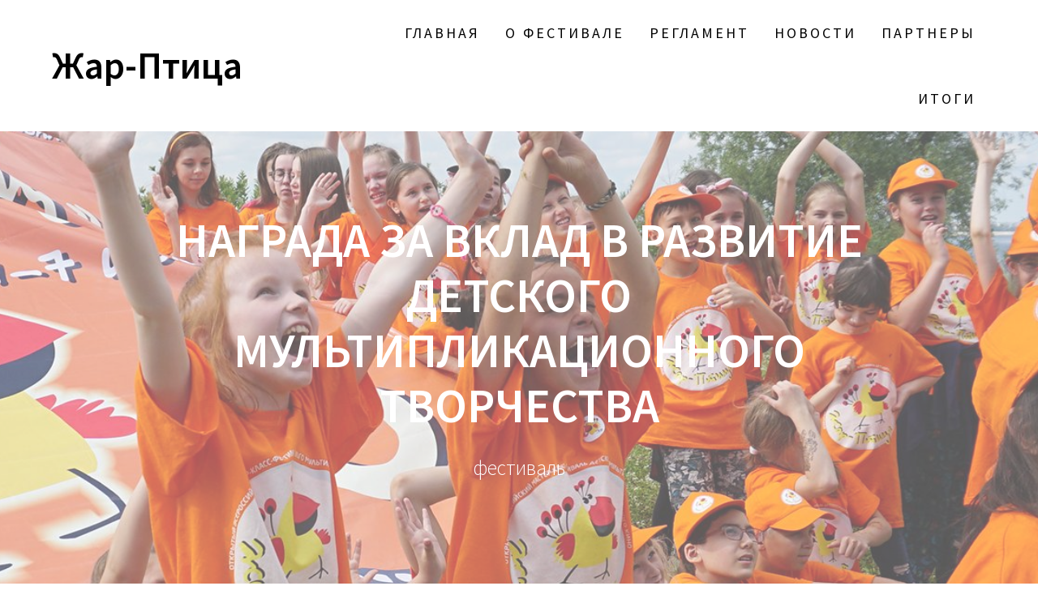

--- FILE ---
content_type: text/html; charset=UTF-8
request_url: http://jarfest.ru/%D0%BD%D0%B0%D0%B3%D1%80%D0%B0%D0%B4%D0%B0-%D0%B7%D0%B0-%D0%B2%D0%BA%D0%BB%D0%B0%D0%B4-%D0%B2-%D1%80%D0%B0%D0%B7%D0%B2%D0%B8%D1%82%D0%B8%D0%B5-%D0%B4%D0%B5%D1%82%D1%81%D0%BA%D0%BE%D0%B3%D0%BE-%D0%BC/
body_size: 9109
content:
<!DOCTYPE html>
<html lang="ru-RU">
<head>
    <meta charset="UTF-8">
    <meta name="viewport" content="width=device-width, initial-scale=1">
    <link rel="profile" href="http://gmpg.org/xfn/11">

    
	<!-- This site is optimized with the Yoast SEO plugin v14.6.1 - https://yoast.com/wordpress/plugins/seo/ -->
	<title>Награда за вклад в развитие детского мультипликационного творчества - Жар-Птица</title>
	<meta name="robots" content="index, follow" />
	<meta name="googlebot" content="index, follow, max-snippet:-1, max-image-preview:large, max-video-preview:-1" />
	<meta name="bingbot" content="index, follow, max-snippet:-1, max-image-preview:large, max-video-preview:-1" />
	<link rel="canonical" href="http://jarfest.ru/награда-за-вклад-в-развитие-детского-м/" />
	<meta property="og:locale" content="ru_RU" />
	<meta property="og:type" content="article" />
	<meta property="og:title" content="Награда за вклад в развитие детского мультипликационного творчества - Жар-Птица" />
	<meta property="og:description" content="Два российских фестиваля мультипликации учредили награду за вклад в развитие детского мультипликационного творчества" />
	<meta property="og:url" content="http://jarfest.ru/награда-за-вклад-в-развитие-детского-м/" />
	<meta property="og:site_name" content="Жар-Птица" />
	<meta property="article:published_time" content="2023-09-10T09:47:19+00:00" />
	<meta property="article:modified_time" content="2023-09-10T10:21:07+00:00" />
	<meta property="og:image" content="http://jarfest.ru/wp-content/uploads/2023/09/VDA00846_.jpg" />
	<meta property="og:image:width" content="1000" />
	<meta property="og:image:height" content="667" />
	<meta name="twitter:card" content="summary_large_image" />
	<script type="application/ld+json" class="yoast-schema-graph">{"@context":"https://schema.org","@graph":[{"@type":"Organization","@id":"http://jarfest.ru/#organization","name":"\u0424\u0435\u0441\u0442\u0438\u0432\u0430\u043b\u044c \u0416\u0430\u0440-\u041f\u0442\u0438\u0446\u0430","url":"http://jarfest.ru/","sameAs":["https://www.youtube.com/channel/UC8XdbX61HggPvTgXeCsiWcQ?view_as=subscriber"],"logo":{"@type":"ImageObject","@id":"http://jarfest.ru/#logo","inLanguage":"ru-RU","url":"http://jarfest.ru/wp-content/uploads/2020/08/logo_for-yoastSEO.png","width":443,"height":500,"caption":"\u0424\u0435\u0441\u0442\u0438\u0432\u0430\u043b\u044c \u0416\u0430\u0440-\u041f\u0442\u0438\u0446\u0430"},"image":{"@id":"http://jarfest.ru/#logo"}},{"@type":"WebSite","@id":"http://jarfest.ru/#website","url":"http://jarfest.ru/","name":"\u0416\u0430\u0440-\u041f\u0442\u0438\u0446\u0430","description":"\u0444\u0435\u0441\u0442\u0438\u0432\u0430\u043b\u044c","publisher":{"@id":"http://jarfest.ru/#organization"},"potentialAction":[{"@type":"SearchAction","target":"http://jarfest.ru/?s={search_term_string}","query-input":"required name=search_term_string"}],"inLanguage":"ru-RU"},{"@type":"ImageObject","@id":"http://jarfest.ru/%d0%bd%d0%b0%d0%b3%d1%80%d0%b0%d0%b4%d0%b0-%d0%b7%d0%b0-%d0%b2%d0%ba%d0%bb%d0%b0%d0%b4-%d0%b2-%d1%80%d0%b0%d0%b7%d0%b2%d0%b8%d1%82%d0%b8%d0%b5-%d0%b4%d0%b5%d1%82%d1%81%d0%ba%d0%be%d0%b3%d0%be-%d0%bc/#primaryimage","inLanguage":"ru-RU","url":"http://jarfest.ru/wp-content/uploads/2023/09/VDA00846_.jpg","width":1000,"height":667},{"@type":"WebPage","@id":"http://jarfest.ru/%d0%bd%d0%b0%d0%b3%d1%80%d0%b0%d0%b4%d0%b0-%d0%b7%d0%b0-%d0%b2%d0%ba%d0%bb%d0%b0%d0%b4-%d0%b2-%d1%80%d0%b0%d0%b7%d0%b2%d0%b8%d1%82%d0%b8%d0%b5-%d0%b4%d0%b5%d1%82%d1%81%d0%ba%d0%be%d0%b3%d0%be-%d0%bc/#webpage","url":"http://jarfest.ru/%d0%bd%d0%b0%d0%b3%d1%80%d0%b0%d0%b4%d0%b0-%d0%b7%d0%b0-%d0%b2%d0%ba%d0%bb%d0%b0%d0%b4-%d0%b2-%d1%80%d0%b0%d0%b7%d0%b2%d0%b8%d1%82%d0%b8%d0%b5-%d0%b4%d0%b5%d1%82%d1%81%d0%ba%d0%be%d0%b3%d0%be-%d0%bc/","name":"\u041d\u0430\u0433\u0440\u0430\u0434\u0430 \u0437\u0430 \u0432\u043a\u043b\u0430\u0434 \u0432 \u0440\u0430\u0437\u0432\u0438\u0442\u0438\u0435 \u0434\u0435\u0442\u0441\u043a\u043e\u0433\u043e \u043c\u0443\u043b\u044c\u0442\u0438\u043f\u043b\u0438\u043a\u0430\u0446\u0438\u043e\u043d\u043d\u043e\u0433\u043e \u0442\u0432\u043e\u0440\u0447\u0435\u0441\u0442\u0432\u0430 - \u0416\u0430\u0440-\u041f\u0442\u0438\u0446\u0430","isPartOf":{"@id":"http://jarfest.ru/#website"},"primaryImageOfPage":{"@id":"http://jarfest.ru/%d0%bd%d0%b0%d0%b3%d1%80%d0%b0%d0%b4%d0%b0-%d0%b7%d0%b0-%d0%b2%d0%ba%d0%bb%d0%b0%d0%b4-%d0%b2-%d1%80%d0%b0%d0%b7%d0%b2%d0%b8%d1%82%d0%b8%d0%b5-%d0%b4%d0%b5%d1%82%d1%81%d0%ba%d0%be%d0%b3%d0%be-%d0%bc/#primaryimage"},"datePublished":"2023-09-10T09:47:19+00:00","dateModified":"2023-09-10T10:21:07+00:00","inLanguage":"ru-RU","potentialAction":[{"@type":"ReadAction","target":["http://jarfest.ru/%d0%bd%d0%b0%d0%b3%d1%80%d0%b0%d0%b4%d0%b0-%d0%b7%d0%b0-%d0%b2%d0%ba%d0%bb%d0%b0%d0%b4-%d0%b2-%d1%80%d0%b0%d0%b7%d0%b2%d0%b8%d1%82%d0%b8%d0%b5-%d0%b4%d0%b5%d1%82%d1%81%d0%ba%d0%be%d0%b3%d0%be-%d0%bc/"]}]},{"@type":"Article","@id":"http://jarfest.ru/%d0%bd%d0%b0%d0%b3%d1%80%d0%b0%d0%b4%d0%b0-%d0%b7%d0%b0-%d0%b2%d0%ba%d0%bb%d0%b0%d0%b4-%d0%b2-%d1%80%d0%b0%d0%b7%d0%b2%d0%b8%d1%82%d0%b8%d0%b5-%d0%b4%d0%b5%d1%82%d1%81%d0%ba%d0%be%d0%b3%d0%be-%d0%bc/#article","isPartOf":{"@id":"http://jarfest.ru/%d0%bd%d0%b0%d0%b3%d1%80%d0%b0%d0%b4%d0%b0-%d0%b7%d0%b0-%d0%b2%d0%ba%d0%bb%d0%b0%d0%b4-%d0%b2-%d1%80%d0%b0%d0%b7%d0%b2%d0%b8%d1%82%d0%b8%d0%b5-%d0%b4%d0%b5%d1%82%d1%81%d0%ba%d0%be%d0%b3%d0%be-%d0%bc/#webpage"},"author":{"@id":"http://jarfest.ru/#/schema/person/316924d5b212c3e0396d9f3ed7d3de98"},"headline":"\u041d\u0430\u0433\u0440\u0430\u0434\u0430 \u0437\u0430 \u0432\u043a\u043b\u0430\u0434 \u0432 \u0440\u0430\u0437\u0432\u0438\u0442\u0438\u0435 \u0434\u0435\u0442\u0441\u043a\u043e\u0433\u043e \u043c\u0443\u043b\u044c\u0442\u0438\u043f\u043b\u0438\u043a\u0430\u0446\u0438\u043e\u043d\u043d\u043e\u0433\u043e \u0442\u0432\u043e\u0440\u0447\u0435\u0441\u0442\u0432\u0430","datePublished":"2023-09-10T09:47:19+00:00","dateModified":"2023-09-10T10:21:07+00:00","mainEntityOfPage":{"@id":"http://jarfest.ru/%d0%bd%d0%b0%d0%b3%d1%80%d0%b0%d0%b4%d0%b0-%d0%b7%d0%b0-%d0%b2%d0%ba%d0%bb%d0%b0%d0%b4-%d0%b2-%d1%80%d0%b0%d0%b7%d0%b2%d0%b8%d1%82%d0%b8%d0%b5-%d0%b4%d0%b5%d1%82%d1%81%d0%ba%d0%be%d0%b3%d0%be-%d0%bc/#webpage"},"commentCount":0,"publisher":{"@id":"http://jarfest.ru/#organization"},"image":{"@id":"http://jarfest.ru/%d0%bd%d0%b0%d0%b3%d1%80%d0%b0%d0%b4%d0%b0-%d0%b7%d0%b0-%d0%b2%d0%ba%d0%bb%d0%b0%d0%b4-%d0%b2-%d1%80%d0%b0%d0%b7%d0%b2%d0%b8%d1%82%d0%b8%d0%b5-%d0%b4%d0%b5%d1%82%d1%81%d0%ba%d0%be%d0%b3%d0%be-%d0%bc/#primaryimage"},"articleSection":"\u0444\u0435\u0441\u0442\u0438\u0432\u0430\u043b\u044c","inLanguage":"ru-RU","potentialAction":[{"@type":"CommentAction","name":"Comment","target":["http://jarfest.ru/%d0%bd%d0%b0%d0%b3%d1%80%d0%b0%d0%b4%d0%b0-%d0%b7%d0%b0-%d0%b2%d0%ba%d0%bb%d0%b0%d0%b4-%d0%b2-%d1%80%d0%b0%d0%b7%d0%b2%d0%b8%d1%82%d0%b8%d0%b5-%d0%b4%d0%b5%d1%82%d1%81%d0%ba%d0%be%d0%b3%d0%be-%d0%bc/#respond"]}]},{"@type":["Person"],"@id":"http://jarfest.ru/#/schema/person/316924d5b212c3e0396d9f3ed7d3de98","name":"\u041e\u0440\u0433\u043a\u043e\u043c\u0438\u0442\u0435\u0442","image":{"@type":"ImageObject","@id":"http://jarfest.ru/#personlogo","inLanguage":"ru-RU","url":"http://1.gravatar.com/avatar/4e7eaeeb29d745062350eb292267e35d?s=96&d=wavatar&r=g","caption":"\u041e\u0440\u0433\u043a\u043e\u043c\u0438\u0442\u0435\u0442"}}]}</script>
	<!-- / Yoast SEO plugin. -->


<link rel='dns-prefetch' href='//fonts.googleapis.com' />
<link rel='dns-prefetch' href='//s.w.org' />
<link href='https://fonts.gstatic.com' crossorigin rel='preconnect' />
<link rel="alternate" type="application/rss+xml" title="Жар-Птица &raquo; Лента" href="http://jarfest.ru/feed/" />
<link rel="alternate" type="application/rss+xml" title="Жар-Птица &raquo; Лента комментариев" href="http://jarfest.ru/comments/feed/" />
<link rel="alternate" type="application/rss+xml" title="Жар-Птица &raquo; Лента комментариев к &laquo;Награда за вклад в развитие детского мультипликационного творчества&raquo;" href="http://jarfest.ru/%d0%bd%d0%b0%d0%b3%d1%80%d0%b0%d0%b4%d0%b0-%d0%b7%d0%b0-%d0%b2%d0%ba%d0%bb%d0%b0%d0%b4-%d0%b2-%d1%80%d0%b0%d0%b7%d0%b2%d0%b8%d1%82%d0%b8%d0%b5-%d0%b4%d0%b5%d1%82%d1%81%d0%ba%d0%be%d0%b3%d0%be-%d0%bc/feed/" />
		<script type="text/javascript">
			window._wpemojiSettings = {"baseUrl":"https:\/\/s.w.org\/images\/core\/emoji\/12.0.0-1\/72x72\/","ext":".png","svgUrl":"https:\/\/s.w.org\/images\/core\/emoji\/12.0.0-1\/svg\/","svgExt":".svg","source":{"concatemoji":"http:\/\/jarfest.ru\/wp-includes\/js\/wp-emoji-release.min.js?ver=5.4.18"}};
			/*! This file is auto-generated */
			!function(e,a,t){var n,r,o,i=a.createElement("canvas"),p=i.getContext&&i.getContext("2d");function s(e,t){var a=String.fromCharCode;p.clearRect(0,0,i.width,i.height),p.fillText(a.apply(this,e),0,0);e=i.toDataURL();return p.clearRect(0,0,i.width,i.height),p.fillText(a.apply(this,t),0,0),e===i.toDataURL()}function c(e){var t=a.createElement("script");t.src=e,t.defer=t.type="text/javascript",a.getElementsByTagName("head")[0].appendChild(t)}for(o=Array("flag","emoji"),t.supports={everything:!0,everythingExceptFlag:!0},r=0;r<o.length;r++)t.supports[o[r]]=function(e){if(!p||!p.fillText)return!1;switch(p.textBaseline="top",p.font="600 32px Arial",e){case"flag":return s([127987,65039,8205,9895,65039],[127987,65039,8203,9895,65039])?!1:!s([55356,56826,55356,56819],[55356,56826,8203,55356,56819])&&!s([55356,57332,56128,56423,56128,56418,56128,56421,56128,56430,56128,56423,56128,56447],[55356,57332,8203,56128,56423,8203,56128,56418,8203,56128,56421,8203,56128,56430,8203,56128,56423,8203,56128,56447]);case"emoji":return!s([55357,56424,55356,57342,8205,55358,56605,8205,55357,56424,55356,57340],[55357,56424,55356,57342,8203,55358,56605,8203,55357,56424,55356,57340])}return!1}(o[r]),t.supports.everything=t.supports.everything&&t.supports[o[r]],"flag"!==o[r]&&(t.supports.everythingExceptFlag=t.supports.everythingExceptFlag&&t.supports[o[r]]);t.supports.everythingExceptFlag=t.supports.everythingExceptFlag&&!t.supports.flag,t.DOMReady=!1,t.readyCallback=function(){t.DOMReady=!0},t.supports.everything||(n=function(){t.readyCallback()},a.addEventListener?(a.addEventListener("DOMContentLoaded",n,!1),e.addEventListener("load",n,!1)):(e.attachEvent("onload",n),a.attachEvent("onreadystatechange",function(){"complete"===a.readyState&&t.readyCallback()})),(n=t.source||{}).concatemoji?c(n.concatemoji):n.wpemoji&&n.twemoji&&(c(n.twemoji),c(n.wpemoji)))}(window,document,window._wpemojiSettings);
		</script>
		<style type="text/css">
img.wp-smiley,
img.emoji {
	display: inline !important;
	border: none !important;
	box-shadow: none !important;
	height: 1em !important;
	width: 1em !important;
	margin: 0 .07em !important;
	vertical-align: -0.1em !important;
	background: none !important;
	padding: 0 !important;
}
</style>
	<style type="text/css">
.hasCountdown{text-shadow:transparent 0 1px 1px;overflow:hidden;padding:5px}.countdown_rtl{direction:rtl}.countdown_holding span{background-color:#ccc}.countdown_row{clear:both;width:100%;text-align:center}.countdown_show1 .countdown_section{width:98%}.countdown_show2 .countdown_section{width:48%}.countdown_show3 .countdown_section{width:32.5%}.countdown_show4 .countdown_section{width:24.5%}.countdown_show5 .countdown_section{width:19.5%}.countdown_show6 .countdown_section{width:16.25%}.countdown_show7 .countdown_section{width:14%}.countdown_section{display:block;float:left;font-size:75%;text-align:center;margin:3px 0}.countdown_amount{font-size:200%}.countdown_descr{display:block;width:100%}a.countdown_infolink{display:block;border-radius:10px;width:14px;height:13px;float:right;font-size:9px;line-height:13px;font-weight:700;text-align:center;position:relative;top:-15px;border:1px solid}#countdown-preview{padding:10px}</style>
<link rel='stylesheet' id='wp-block-library-css'  href='http://jarfest.ru/wp-includes/css/dist/block-library/style.min.css?ver=5.4.18' type='text/css' media='all' />
<link rel='stylesheet' id='one-page-express-fonts-css'  href='https://fonts.googleapis.com/css?family=Source+Sans+Pro%3A200%2Cnormal%2C300%2C600%2C700%7CPlayfair+Display%3Aregular%2Citalic%2C700%2C900&#038;subset=latin%2Clatin-ext' type='text/css' media='all' />
<link rel='stylesheet' id='one-page-express-style-css'  href='http://jarfest.ru/wp-content/themes/one-page-express/style.css?ver=1.2.8' type='text/css' media='all' />
<style id='one-page-express-style-inline-css' type='text/css'>
img.logo.dark, img.custom-logo{max-height:70px;}
</style>
<link rel='stylesheet' id='one-page-express-font-awesome-css'  href='http://jarfest.ru/wp-content/themes/one-page-express/assets/font-awesome/font-awesome.min.css?ver=1.2.8' type='text/css' media='all' />
<link rel='stylesheet' id='one-page-express-animate-css'  href='http://jarfest.ru/wp-content/themes/one-page-express/assets/css/animate.css?ver=1.2.8' type='text/css' media='all' />
<link rel='stylesheet' id='one-page-express-webgradients-css'  href='http://jarfest.ru/wp-content/themes/one-page-express/assets/css/webgradients.css?ver=1.2.8' type='text/css' media='all' />
<link rel='stylesheet' id='kirki-styles-one_page_express-css'  href='http://jarfest.ru/wp-content/themes/one-page-express/customizer/kirki/assets/css/kirki-styles.css' type='text/css' media='all' />
<style id='kirki-styles-one_page_express-inline-css' type='text/css'>
.header-homepage.color-overlay:before{background-color:#000;opacity:0;}.header-homepage + .header-separator svg{height:90px!important;}.header.color-overlay:before{background-color:#FFFFFF;opacity:0.35;}.header-separator svg{height:90px!important;}.inner-header-description{padding-top:8%;padding-bottom:8%;}.header-homepage .header-description-row{padding-top:8%;padding-bottom:8%;}@media only screen and (min-width: 768px){.inner-header-description{text-align:center;}.header-content .align-holder{text-align:center!important;}.header-content{width:100%!important;}}
</style>
<script type='text/javascript' src='http://jarfest.ru/wp-includes/js/jquery/jquery.js?ver=1.12.4-wp'></script>
<script type='text/javascript' src='http://jarfest.ru/wp-includes/js/jquery/jquery-migrate.min.js?ver=1.4.1'></script>
<script type='text/javascript' src='http://jarfest.ru/wp-content/themes/one-page-express/assets/js/smoothscroll.js?ver=1.2.8'></script>
<link rel='https://api.w.org/' href='http://jarfest.ru/wp-json/' />
<link rel="EditURI" type="application/rsd+xml" title="RSD" href="http://jarfest.ru/xmlrpc.php?rsd" />
<link rel="wlwmanifest" type="application/wlwmanifest+xml" href="http://jarfest.ru/wp-includes/wlwmanifest.xml" /> 
<meta name="generator" content="WordPress 5.4.18" />
<link rel='shortlink' href='http://jarfest.ru/?p=849' />
<link rel="alternate" type="application/json+oembed" href="http://jarfest.ru/wp-json/oembed/1.0/embed?url=http%3A%2F%2Fjarfest.ru%2F%25d0%25bd%25d0%25b0%25d0%25b3%25d1%2580%25d0%25b0%25d0%25b4%25d0%25b0-%25d0%25b7%25d0%25b0-%25d0%25b2%25d0%25ba%25d0%25bb%25d0%25b0%25d0%25b4-%25d0%25b2-%25d1%2580%25d0%25b0%25d0%25b7%25d0%25b2%25d0%25b8%25d1%2582%25d0%25b8%25d0%25b5-%25d0%25b4%25d0%25b5%25d1%2582%25d1%2581%25d0%25ba%25d0%25be%25d0%25b3%25d0%25be-%25d0%25bc%2F" />
<link rel="alternate" type="text/xml+oembed" href="http://jarfest.ru/wp-json/oembed/1.0/embed?url=http%3A%2F%2Fjarfest.ru%2F%25d0%25bd%25d0%25b0%25d0%25b3%25d1%2580%25d0%25b0%25d0%25b4%25d0%25b0-%25d0%25b7%25d0%25b0-%25d0%25b2%25d0%25ba%25d0%25bb%25d0%25b0%25d0%25b4-%25d0%25b2-%25d1%2580%25d0%25b0%25d0%25b7%25d0%25b2%25d0%25b8%25d1%2582%25d0%25b8%25d0%25b5-%25d0%25b4%25d0%25b5%25d1%2582%25d1%2581%25d0%25ba%25d0%25be%25d0%25b3%25d0%25be-%25d0%25bc%2F&#038;format=xml" />
        <style data-name="overlap">
            @media only screen and (min-width: 768px) {
                .header-homepage {
                    padding-bottom: 230px;
                }

                .homepage-template .content {
                    position: relative;
                    z-index: 10;
                }

                .homepage-template .page-content div[data-overlap]:first-of-type > div:first-of-type {
                    margin-top: -230px;
                    background: transparent !important;
                }
            }
        </style>
        <link rel="pingback" href="http://jarfest.ru/xmlrpc.php">
        <style data-name="overlap">
            @media only screen and (min-width: 768px) {
                .blog .content,
                .archive .content,
                .single-post .content {
                    position: relative;
                    z-index: 10;
                }

                .blog .content > .gridContainer > .row,
                .archive .content > .gridContainer > .row,
                .single-post .content > .gridContainer > .row {
                    margin-top: -200px;
                    background: transparent !important;
                }

                .blog .header,
                .archive .header,
                .single-post .header {
                    padding-bottom: 200px;
                }
            }
        </style>
        <style>
        @media only screen and (min-width: 768px) {
            .align-container {
                margin: auto auto  auto  auto            }
        }
    </style>
    <link rel="icon" href="http://jarfest.ru/wp-content/uploads/2019/03/cropped-icon-32x32.png" sizes="32x32" />
<link rel="icon" href="http://jarfest.ru/wp-content/uploads/2019/03/cropped-icon-192x192.png" sizes="192x192" />
<link rel="apple-touch-icon" href="http://jarfest.ru/wp-content/uploads/2019/03/cropped-icon-180x180.png" />
<meta name="msapplication-TileImage" content="http://jarfest.ru/wp-content/uploads/2019/03/cropped-icon-270x270.png" />
</head>

<body class="post-template-default single single-post postid-849 single-format-standard">

<div class="header-top coloured-nav"  data-sticky='0'  data-sticky-mobile='1'  data-sticky-to='top' >
    <div class="navigation-wrapper ope-inner-page">
        <div class="logo_col">
            <a class="text-logo" href="http://jarfest.ru/">Жар-Птица</a>        </div>
        <div class="main_menu_col">
            <div id="drop_mainmenu_container" class="menu-%d1%84%d0%b5%d1%81%d1%82%d0%b8%d0%b2%d0%b0%d0%bb%d1%8c-%d0%b6%d0%b0%d1%80-%d0%bf%d1%82%d0%b8%d1%86%d0%b0-container"><ul id="drop_mainmenu" class="fm2_drop_mainmenu"><li id="menu-item-33" class="menu-item menu-item-type-custom menu-item-object-custom menu-item-home menu-item-33"><a href="http://jarfest.ru/">Главная</a></li>
<li id="menu-item-823" class="menu-item menu-item-type-post_type menu-item-object-page menu-item-823"><a href="http://jarfest.ru/about/">О фестивале</a></li>
<li id="menu-item-190" class="menu-item menu-item-type-post_type menu-item-object-page menu-item-190"><a href="http://jarfest.ru/submission/">Регламент</a></li>
<li id="menu-item-34" class="menu-item menu-item-type-custom menu-item-object-custom menu-item-34"><a href="http://jarfest.ru/news/">Новости</a></li>
<li id="menu-item-107" class="menu-item menu-item-type-post_type menu-item-object-page menu-item-107"><a href="http://jarfest.ru/partners/">Партнеры</a></li>
<li id="menu-item-375" class="menu-item menu-item-type-post_type menu-item-object-page menu-item-375"><a href="http://jarfest.ru/results/">Итоги</a></li>
</ul></div>        </div>
    </div>
</div>

<div id="page" class="site">
    <div class="header-wrapper">
        <div  class='header  color-overlay' style='background-image:url(&quot;http://jarfest.ru/wp-content/uploads/2019/03/cropped-mainmain.jpg&quot;);' data-parallax-depth='20'>
            
            <div class="inner-header-description gridContainer">
                <div class="row header-description-row">
                    <h1 class="heading8">
                        Награда за вклад в развитие детского мультипликационного творчества                    </h1>
                                            <p class="header-subtitle">фестиваль</p>
                                    </div>
            </div>
            <div class="header-separator header-separator-bottom "><svg xmlns="http://www.w3.org/2000/svg" viewBox="0 0 1000 100" preserveAspectRatio="none">
	<path class="svg-white-bg" d="M737.9,94.7L0,0v100h1000V0L737.9,94.7z"/>
</svg></div>        </div>
    </div>
<div class="content">
  <div class="gridContainer">
    <div class="row">
      <div class="post-item ">
        <div id="post-849"class="post-849 post type-post status-publish format-standard has-post-thumbnail hentry category-3">  <div class="post-content-single">    <h2 class="heading109"> Награда за вклад в развитие детского мультипликационного творчества</h2>    

<div class="post-header single-post-header">
  <i class="font-icon-post fa fa-user"></i>
  <a href="http://jarfest.ru/author/shche/" title="Записи Оргкомитет" rel="author">Оргкомитет</a>  <i class="font-icon-post fa fa-calendar"></i>
  <span class="span12">10.09.2023</span>
  <i class="font-icon-post fa fa-folder-o"></i>
  <a href="http://jarfest.ru/category/%d1%84%d0%b5%d1%81%d1%82%d0%b8%d0%b2%d0%b0%d0%bb%d1%8c/" rel="category tag">фестиваль</a>  <i class="font-icon-post fa fa-comment-o"></i>
  <span>0</span>
</div>    <div class="post-content-inner">      <img width="1000" height="667" src="http://jarfest.ru/wp-content/uploads/2023/09/VDA00846_.jpg" class="attachment-post-thumbnail size-post-thumbnail wp-post-image" alt="" srcset="http://jarfest.ru/wp-content/uploads/2023/09/VDA00846_.jpg 1000w, http://jarfest.ru/wp-content/uploads/2023/09/VDA00846_-700x467.jpg 700w, http://jarfest.ru/wp-content/uploads/2023/09/VDA00846_-768x512.jpg 768w" sizes="(max-width: 1000px) 100vw, 1000px" />
<p>Два российских фестиваля мультипликации учредили награду за вклад в развитие детского мультипликационного творчества</p>



<p>9 сентября на церемонии открытия XIX Международного мастер-класс-фестиваля детского мультипликационного кино «Жар-Птица» в Новосибирске впервые вручили награду «За вклад в развитие детского мультипликационного творчества имени Сергея Серегина». Это совместный приз от двух фестивалей – «Жар-Птицы» и Открытого российского фестиваля анимационного кино в Суздале.<br>Награда создана как дань памяти президенту фестиваля, режиссеру — Сергею Николаевичу Серегину.<br>Первым в истории приза получил награду Петр Иванович Анофриков – генеральный директор фестиваля «Жар-Птица», член Союза кинематографистов Российской Федерации, заслуженный работник культуры Российской Федерации, основатель и художественный руководитель Детской киностудии «Поиск», где уже несколько десятилетий дети от трех лет снимают свои мультфильмы. Также благодаря многолетней деятельности Петра Ивановича Анофрикова в России развивается направление авторской детской мультипликации: в разных регионах открываются студии и проводится обучение по анимации.<br>Награду вручили директор Открытого российского фестиваля анимационного кино в Суздале, председатель комиссии анимационного кино Союза кинематографистов Российской Федерации, член Экспертных советов Фонда Кино и Министерства Культуры Российской Федерации, заслуженный работник культуры Российской Федерации Александр Герасимов и директор мастер-класс-фестиваля «Жар-Птица», директор Ассоциации детских студий мультипликации, член Союза кинематографистов Российской Федерации Евгений Селиванов.</p>
    </div>          </div>  
	<nav class="navigation post-navigation" role="navigation" aria-label="Записи">
		<h2 class="screen-reader-text">Навигация по записям</h2>
		<div class="nav-links"><div class="nav-previous"><a href="http://jarfest.ru/xix-%d0%bc%d0%b5%d0%b6%d0%b4%d1%83%d0%bd%d0%b0%d1%80%d0%be%d0%b4%d0%bd%d1%8b%d0%b9-%d0%bc%d0%b0%d1%81%d1%82%d0%b5%d1%80-%d0%ba%d0%bb%d0%b0%d1%81%d1%81-%d1%84%d0%b5%d1%81%d1%82%d0%b8%d0%b2%d0%b0%d0%bb/" rel="prev"><span class="meta-nav" aria-hidden="true">Предыдущий:</span> <span class="screen-reader-text">Предыдущая запись:</span> <span class="post-title">Открытие новых горизонтов детского творчества</span></a></div><div class="nav-next"><a href="http://jarfest.ru/%d0%b2%d0%bf%d0%b5%d1%80%d0%b2%d1%8b%d0%b5-%d0%bd%d0%b0-%d1%84%d0%b5%d1%81%d1%82%d0%b8%d0%b2%d0%b0%d0%bb%d0%b5-%d0%b6%d0%b0%d1%80-%d0%bf%d1%82%d0%b8%d1%86%d0%b0-%d0%b1%d1%8b%d0%bb%d0%be/" rel="next"><span class="meta-nav" aria-hidden="true">Следующий:</span> <span class="screen-reader-text">Следующая запись:</span> <span class="post-title">Впервые на фестивале «Жар-Птица» было создано 8 фильмов за 6 дней</span></a></div></div>
	</nav>     
<div class="post-comments">
	 
  
  <div class="comments-form">
    <div class="comment-form">
     		<div id="respond" class="comment-respond">
		<h3 id="reply-title" class="comment-reply-title">Добавить комментарий <small><a rel="nofollow" id="cancel-comment-reply-link" href="/%D0%BD%D0%B0%D0%B3%D1%80%D0%B0%D0%B4%D0%B0-%D0%B7%D0%B0-%D0%B2%D0%BA%D0%BB%D0%B0%D0%B4-%D0%B2-%D1%80%D0%B0%D0%B7%D0%B2%D0%B8%D1%82%D0%B8%D0%B5-%D0%B4%D0%B5%D1%82%D1%81%D0%BA%D0%BE%D0%B3%D0%BE-%D0%BC/#respond" style="display:none;">Отменить ответ</a></small></h3><p class="must-log-in">Для отправки комментария вам необходимо <a href="http://jarfest.ru/wp-login.php?redirect_to=http%3A%2F%2Fjarfest.ru%2F%25d0%25bd%25d0%25b0%25d0%25b3%25d1%2580%25d0%25b0%25d0%25b4%25d0%25b0-%25d0%25b7%25d0%25b0-%25d0%25b2%25d0%25ba%25d0%25bb%25d0%25b0%25d0%25b4-%25d0%25b2-%25d1%2580%25d0%25b0%25d0%25b7%25d0%25b2%25d0%25b8%25d1%2582%25d0%25b8%25d0%25b5-%25d0%25b4%25d0%25b5%25d1%2582%25d1%2581%25d0%25ba%25d0%25be%25d0%25b3%25d0%25be-%25d0%25bc%2F">авторизоваться</a>.</p>	</div><!-- #respond -->
	    </div>
  </div>
</div></div>      </div> 
      <div class="sidebar">  <div id="search-2" class="widget widget_search"><form role="search" method="get" id="searchform" class="searchform" action="http://jarfest.ru/">
				<div>
					<label class="screen-reader-text" for="s">Найти:</label>
					<input type="text" value="" name="s" id="s" />
					<input type="submit" id="searchsubmit" value="Поиск" />
				</div>
			</form></div>		<div id="recent-posts-2" class="widget widget_recent_entries">		<h2 class="widgettitle">Свежие записи</h2>		<ul>
											<li>
					<a href="http://jarfest.ru/%d0%b8%d1%82%d0%be%d0%b3%d0%b8-%d0%ba%d0%be%d0%bd%d0%ba%d1%83%d1%80%d1%81%d0%b0-%d0%b7%d0%b0%d1%81%d1%82%d0%b0%d0%b2%d0%be%d0%ba/">Итоги конкурса заставок</a>
									</li>
											<li>
					<a href="http://jarfest.ru/%d0%b2%d1%80%d1%83%d1%87%d0%b5%d0%bd%d0%b8%d0%b5-%d0%bf%d1%80%d0%b8%d0%b7%d0%b0-%d0%b8%d0%bc%d0%b5%d0%bd%d0%b8-%d1%81%d0%b5%d1%80%d0%b3%d0%b5%d1%8f-%d1%81%d0%b5%d1%80%d1%91%d0%b3%d0%b8%d0%bd%d0%b0/">Вручение приза имени Сергея Серёгина</a>
									</li>
											<li>
					<a href="http://jarfest.ru/%d0%bf%d1%80%d0%b5%d1%81%d1%81-%d1%80%d0%b5%d0%bb%d0%b8%d0%b7/">Пресс-релиз</a>
									</li>
											<li>
					<a href="http://jarfest.ru/%d0%bc%d0%b0%d1%81%d1%82%d0%b5%d1%80%d0%b0-%d1%82%d0%b8%d1%82%d0%b0%d0%bd%d1%8b/">Мастера &#171;Титаны&#187;</a>
									</li>
											<li>
					<a href="http://jarfest.ru/%d0%ba%d0%be%d0%bd%d0%ba%d1%83%d1%81-%d0%b7%d0%b0%d1%81%d1%82%d0%b0%d0%b2%d0%be%d0%ba/">КОНКУС ЗАСТАВОК</a>
									</li>
					</ul>
		</div><div id="archives-2" class="widget widget_archive"><h2 class="widgettitle">Архивы</h2>		<ul>
				<li><a href='http://jarfest.ru/2025/09/'>Сентябрь 2025</a></li>
	<li><a href='http://jarfest.ru/2025/06/'>Июнь 2025</a></li>
	<li><a href='http://jarfest.ru/2025/04/'>Апрель 2025</a></li>
	<li><a href='http://jarfest.ru/2025/01/'>Январь 2025</a></li>
	<li><a href='http://jarfest.ru/2024/10/'>Октябрь 2024</a></li>
	<li><a href='http://jarfest.ru/2024/09/'>Сентябрь 2024</a></li>
	<li><a href='http://jarfest.ru/2024/04/'>Апрель 2024</a></li>
	<li><a href='http://jarfest.ru/2024/01/'>Январь 2024</a></li>
	<li><a href='http://jarfest.ru/2023/10/'>Октябрь 2023</a></li>
	<li><a href='http://jarfest.ru/2023/09/'>Сентябрь 2023</a></li>
	<li><a href='http://jarfest.ru/2023/06/'>Июнь 2023</a></li>
	<li><a href='http://jarfest.ru/2022/11/'>Ноябрь 2022</a></li>
	<li><a href='http://jarfest.ru/2022/10/'>Октябрь 2022</a></li>
	<li><a href='http://jarfest.ru/2022/07/'>Июль 2022</a></li>
	<li><a href='http://jarfest.ru/2022/05/'>Май 2022</a></li>
	<li><a href='http://jarfest.ru/2021/12/'>Декабрь 2021</a></li>
	<li><a href='http://jarfest.ru/2021/09/'>Сентябрь 2021</a></li>
	<li><a href='http://jarfest.ru/2021/08/'>Август 2021</a></li>
	<li><a href='http://jarfest.ru/2021/07/'>Июль 2021</a></li>
	<li><a href='http://jarfest.ru/2021/04/'>Апрель 2021</a></li>
	<li><a href='http://jarfest.ru/2020/07/'>Июль 2020</a></li>
	<li><a href='http://jarfest.ru/2020/01/'>Январь 2020</a></li>
	<li><a href='http://jarfest.ru/2019/10/'>Октябрь 2019</a></li>
	<li><a href='http://jarfest.ru/2019/09/'>Сентябрь 2019</a></li>
	<li><a href='http://jarfest.ru/2019/08/'>Август 2019</a></li>
	<li><a href='http://jarfest.ru/2019/07/'>Июль 2019</a></li>
	<li><a href='http://jarfest.ru/2019/06/'>Июнь 2019</a></li>
	<li><a href='http://jarfest.ru/2019/04/'>Апрель 2019</a></li>
	<li><a href='http://jarfest.ru/2019/03/'>Март 2019</a></li>
	<li><a href='http://jarfest.ru/2018/09/'>Сентябрь 2018</a></li>
	<li><a href='http://jarfest.ru/2018/08/'>Август 2018</a></li>
	<li><a href='http://jarfest.ru/2018/07/'>Июль 2018</a></li>
	<li><a href='http://jarfest.ru/2018/04/'>Апрель 2018</a></li>
		</ul>
			</div></div>   </div>
  </div>

</div>
<div class="footer">
   <div class="row_201">
    <div class="column_209 gridContainer">
     <div class="row_202">
      <div class="column_210">
        <i class="font-icon-18 fa fa-map-marker">
        </i>
      <p>
        630090, Россия, г. Новосибирск, ул. Кутателадзе, д. 16
      </p>
      </div>
      <div class="column_210" >
        <i class="font-icon-18 fa fa-envelope-o ">
        </i>
        <p >
        mail@jarfest.ru        </p>
      </div>
      <div class="column_210" >
        <i class="font-icon-18 fa fa-phone ">
        </i>
         <p>
        8-913-718-80-40        </p>
      </div>
      <div class="footer-column-colored-1">
          <div>
             <div class="row_205"> 
               <a href="https://vk.com/jarfest" target="_blank"><i class="font-icon-19 fa fa-vk"></i></a><a href="https://www.youtube.com/channel/UC8XdbX61HggPvTgXeCsiWcQ?view_as=subscriber" target="_blank"><i class="font-icon-19 fa fa-youtube-play"></i></a>               </div>
          </div>
          <p class="paragraph10">&copy;&nbsp;&nbsp;2026&nbsp;Жар-Птица.&nbsp;Создано с помощью WordPress и <a href="https://extendthemes.com/go/built-with-one-page-express">темы OnePage Express</a>.</p>
      </div>
     </div>
    </div>
   </div>
</div>
<!-- Yandex.Metrika counter -->
<script type="text/javascript" >
   (function(m,e,t,r,i,k,a){m[i]=m[i]||function(){(m[i].a=m[i].a||[]).push(arguments)};
   m[i].l=1*new Date();k=e.createElement(t),a=e.getElementsByTagName(t)[0],k.async=1,k.src=r,a.parentNode.insertBefore(k,a)})
   (window, document, "script", "https://mc.yandex.ru/metrika/tag.js", "ym");

   ym(52940044, "init", {
        clickmap:true,
        trackLinks:true,
        accurateTrackBounce:true
   });
</script>
<noscript><div><img src="https://mc.yandex.ru/watch/52940044" style="position:absolute; left:-9999px;" alt="" /></div></noscript>
<!-- /Yandex.Metrika counter --><link rel='stylesheet' id='one-page-express-contact-boxes-css-css'  href='http://jarfest.ru/wp-content/themes/one-page-express/assets/css/footer-contact-boxes.css?ver=5.4.18' type='text/css' media='all' />
<script type='text/javascript' src='http://jarfest.ru/wp-includes/js/jquery/ui/effect.min.js?ver=1.11.4'></script>
<script type='text/javascript' src='http://jarfest.ru/wp-includes/js/jquery/ui/effect-slide.min.js?ver=1.11.4'></script>
<script type='text/javascript' src='http://jarfest.ru/wp-content/themes/one-page-express/assets/js/drop_menu_selection.js?ver=1.2.8'></script>
<script type='text/javascript' src='http://jarfest.ru/wp-content/themes/one-page-express/assets/js/libs/typed.js?ver=1.2.8'></script>
<script type='text/javascript'>
/* <![CDATA[ */
var one_page_express_settings = {"header_text_morph_speed":"200","header_text_morph":"1"};
/* ]]> */
</script>
<script type='text/javascript' src='http://jarfest.ru/wp-content/themes/one-page-express/assets/js/theme.js?ver=1.2.8'></script>
<script type='text/javascript' src='http://jarfest.ru/wp-content/themes/one-page-express/assets/js/libs/fixto.js?ver=1.2.8'></script>
<script type='text/javascript' src='http://jarfest.ru/wp-content/themes/one-page-express/assets/js/sticky.js?ver=1.2.8'></script>
<script type='text/javascript' src='http://jarfest.ru/wp-includes/js/imagesloaded.min.js?ver=3.2.0'></script>
<script type='text/javascript' src='http://jarfest.ru/wp-includes/js/masonry.min.js?ver=3.3.2'></script>
<script type='text/javascript' src='http://jarfest.ru/wp-includes/js/comment-reply.min.js?ver=5.4.18'></script>
<script type='text/javascript' src='http://jarfest.ru/wp-content/plugins/wordpress-countdown-widget/js/jquery.countdown.min.js?ver=1.0'></script>
<script type='text/javascript' src='http://jarfest.ru/wp-includes/js/wp-embed.min.js?ver=5.4.18'></script>
<script>(function($) { $.countdown.regional['custom'] = { labels: ['Years', 'Months', 'Weeks', 'Days', 'Часы', 'Минуты', 'Seconds'], labels1: ['Год', 'Месяц', 'Week', 'День', 'Час', 'Минута', 'Second'], compactLabels: ['y', 'a', 'h', 'g'], whichLabels: null, timeSeparator: ':', isRTL: false}; $.countdown.setDefaults($.countdown.regional['custom']); })(jQuery);</script>    </body>
</html>
